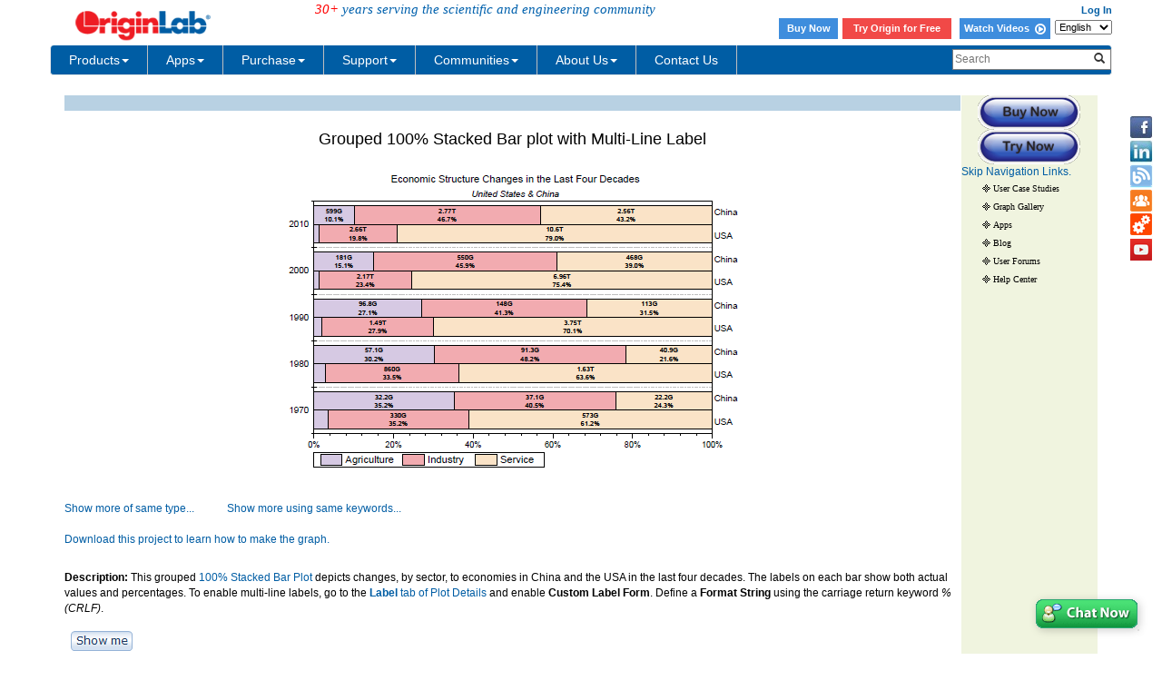

--- FILE ---
content_type: text/html; charset=utf-8
request_url: http://cloud.originlab.com/www/products/GraphGallery.aspx?GID=317
body_size: 15485
content:


<!DOCTYPE html>
<html>
<head id="Head1">

    <meta http-equiv="X-UA-Compatible" content="IE=edge" />
    <meta name="viewport" content="width=device-width, initial-scale=1" />
    <link rel="stylesheet" href="https://d2mvzyuse3lwjc.cloudfront.net/global/bootstrap/3.1.1/css/bootstrap.min.css?v=202407161109" />
    
    <link href="https://d2mvzyuse3lwjc.cloudfront.net/global/yamm/yamm.min.css?v=202407161109" rel="stylesheet" />
    <link href="https://d2mvzyuse3lwjc.cloudfront.net/global/originlab.min.css?v=202407161109" rel="stylesheet" />
    <link rel="stylesheet" href="https://cdnjs.cloudflare.com/ajax/libs/font-awesome/4.7.0/css/font-awesome.min.css?v=202407161109">

    <!-- IE8 support of HTML5 elements and media queries -->
    <!--[if lt IE 9]>
        <script src="https://oss.maxcdn.com/libs/html5shiv/3.7.0/html5shiv.js?v=202407161109"></script>
        <script src="https://oss.maxcdn.com/libs/respond.js/1.4.2/respond.min.js?v=202407161109"></script>
    <![endif]-->

    <script defer src="https://ajax.aspnetcdn.com/ajax/jquery/jquery-1.11.0.min.js?v=202407161109"></script>
    <script defer src="https://d2mvzyuse3lwjc.cloudfront.net/global/bootstrap/3.1.1/js/bootstrap.min.js?v=202407161109"></script>
    <script defer src="https://d2mvzyuse3lwjc.cloudfront.net/global/originlab.min.js?v=202407161109"></script>

    <script defer src='https://cdnjs.cloudflare.com/ajax/libs/mathjax/2.7.4/MathJax.js?config=TeX-MML-AM_CHTML' ></script>

<title>
	Originlab GraphGallery
</title>
    <script type="text/javascript" src="//d2mvzyuse3lwjc.cloudfront.net/global/highslide-with-gallery.js"></script>
    <script type="text/javascript" src="//d2mvzyuse3lwjc.cloudfront.net/global/gallery_config_new.js"></script>
    <link rel="stylesheet" type="text/css" href="//d2mvzyuse3lwjc.cloudfront.net/global/highslide.css" />
    <style type="text/css">
        body
        {
            font-family: Arial;
            font-size: 12px;
        }
        .filterControls
        {
            margin: 20px;
            width: 910px;
        }
        .imgListContainer
        {
            float: left;
            width: 100%;
            background-color: #FFF;
        }
        .GalleryPageSize {
            float:left;
            margin-right: 150px;
            margin-left: 20px;
        }
        .PageNextPrevious {
            text-decoration: none;
            margin-left: 10px;
            margin-right: 10px;
        }
        .PageNumeric {
            margin-left: 10px;
            margin-right: 10px;
        }
        .PageNumericCurrent {
            margin-left: 10px;
            margin-right: 10px;
            font-size:larger;
            font-weight:bolder;
        }

 
        .gallerylist {
            list-style: none;
            margin-left: 0;
            padding-left: 0;
        } 
        .gallerylist li
        {
            background-color: #FFF;
            
            float: left;
            margin-left: 1px;
            width: 186px;
            height: 210px;
            margin-bottom: 1px;
        }
        .imgContainer
        {
            display: inline;
            float: left;
            margin-left: 15px;
            margin-bottom: 15px;
        }
        .img
        {
            margin-top: 10px;
            width: 200px;
            height: 200px;
            border: none;
        }
        .imgCaption
        {
            margin: 5px;
            overflow: hidden;
        }
        .imgLink
        {
            text-decoration: none;
        }
        #form1
        {
            /*width: 935px;*/
        }
        .completionList
        {
            padding: 0;
            margin: 0;
            background-color: White;
            max-height: 250px;
            overflow: auto;
            border: 1px solid grey;
        }
        .completionItem
        {
            background-color: White;
            list-style: none;
            padding: 2px;
        }
        .completionItemHL
        {
            background-color: #4977eb;
            color: White;
            list-style: none;
            padding: 2px;
        }
        .predefindedKeywordsContainer
        {
            width: 247px;
            border: 1px solid grey;
            margin: 0;
            padding: 0;
        }
        #popupUpperHeader
        {
            padding: 5px;
            background-color: White;
            font-size: 12px;
            font-weight: bold;
            color: #323232;
        }
        #popupLowerContainer
        {
            padding: 5px 0;
            background-color: #f8f6f6;
        }
        #popupLowerHeader
        {
            padding-top: 5px;
            padding-left: 5px;
            font-size: 12px;
            font-weight: bold;
        }
        #popupLowerContainer ul
        {
            margin: 5px 0;
            padding: 0;
        }
        #popupLowerContainer li
        {
            padding: 2px 0 2px 15px;
        }
        #popupBottomContainer
        {
            padding: 5px 0 5px 5px;
            font-size: 12px;
            font-weight: bold;
            background-color:White;
        }
        .preHelp
        {
            height: 27px;
            width: 15px;
            padding-left: 2px;
            margin-left: -5px;
        }
        
    </style>
    <!--[if IE]>
        <style>
            .completionList
            {
                height: expression(this.scrollHeight>250?"250px":"auto");
            }
            .preHelp
            {
                padding-left: 0px;
            }
            </style>
    <![endif]-->
    <script type="text/javascript">
        function KeywordsCheck(){
            var c=document.getElementById('CbxKeyword');
            var d=document.getElementById('TextBox_SearchTerms');
            var e=document.getElementById('Button_SearchTerms');
            d.disabled 
            
            =!(c.checked );
        }
    </script>
</head>
<body>
    <form method="post" action="./GraphGallery.aspx?GID=317" id="form1">
<input type="hidden" name="__VIEWSTATE" id="__VIEWSTATE" value="mzhZSKQACiH5bpyJA6RIJv0kmG7FP9b4Wlr+yO8Ws7+OI+NU62uOzsTvBmnVsJDWeb2hubSGRtXmZgcoflKcDk90ezFPx1fwAaQVZI5Bdf8fKTygVYzeicGpiNxAtDKtP5kciks5uiP1Wi9SHaff/8q4iEbyJCQ6O+yQZ8WtaCKhB245Gi7tTJ/gg4QuPqQkultni3A23M7D+W0QWVpfzRgfRZcBXfuTkJOyHF4H1LQnlMKxsyJIbvR5M/pxuVXtQQPiCCjQq0lMzxNoLNAGOVIfUYct5GnEejX2voJsB15/66kRvl09GJIP+IZEFrBnI4hpK6IopQePVBR3DK5NquoB8un79zZ7DXAiELDTNDY1qdooNhlY8O3fy76mNxJOqyygPGkCrs7WF5gLPAkTKRu0AGWdREM1HcnUs1iLwtKOHvXIqWsObBdJt8iVp4b6jAO3qQKIyvwSeQ5lzc/BfgGtEBPwp/tZ6W/u6+ua2j33dVl5ix5yjptpgQKTEwnDjOXclR8+KiBXAZ6a7fP7io3rBEH83dF6GTqRnZy9apf8Df6BVcQkST8flXSORElfdBSupG4yG6QAXk4V2Se5eurykHUtOQf4A7/0IKTWnHeX3054OK8lYwdwb4CJ3HnG6wWV2SHA19JxRDDOga1zVtGybvuoe/dntJOKhX4vZ+q4OYY4Dqm9asXFA7CUGoeI+BAg8Hx31/JAHa9lIdyLXvVWdHKByDZCz+MIfQb1icMbDkEL86nUS4CeZiZ2rauMVZxq/LG+RgUIgAIre6USLMufBnx2aalKAR+FHGjRcd3XKqLrx2eyYQ4ipQ+dTRGQAMzkkY511sgCgkJiLDblWdIx//5NdNN0hcHoeRVuml0obcAsNQ0vqsLsGQc2jRLvBxYA6LdInD0Wiez/JU6qAD/[base64]/GZsMBWm5BRbZzujZwPR6etrxwt2Ql8zTrhnI8mM090CCp1lmYCUq9uof/[base64]/4J4TMQ/EnqTEASyNHChcVRSVANjngMMH4DrlypsqmRT6GsPuLsQrNpzHbBRYH51LAI7Bz87gsg1u3l9q0oq/N20Hl5bFZjpfmBVjGK0mNO+3K/iwTKz0vT6GzXOBqV6XQx2c0IrsSnJpSW9Nh1sTFoT/SXiskpEbJ2CGB6Pe3noCwEGI6dfSc2+S8ud6kbHWmQjd/fyP2dONFPOSyJGqh1/Qob/x3BeHEcE2VE96o/Uk5GbOsH/HTZ2W8KNlQ5/[base64]/mWbMMzHrSr+8QWNqpj8M6/sMGEsgJLL8qmGvOHLrdmOwMzeU/NnetfvfdZhtbS9dSdEyrP9M1+YcNtoPOPcFZw2oRZIKuH2qRdmt3n9UYpSxdlsUP685ktEd8WNCUkw1HvfVHCEyEPCUrGZ+4vWadbg9VvtFhkmlIiBVfRO9oWxShnmwY4mC4xVooCpGqLGMrgER5XmWx+TwB3RPI5CQ7A/lXwWERjzoLRraCR3qaEHTa/2vNVPIbW9bpUEuIYYx8jZJCUEoeryWLK7LHtQzm99Oz9DTMfEHuGKqZ6sW/1ESuUBp3FeWnfgKbcEMdoH8kh7QnbEUYErIo2hYzXqYppCRYpkCOHZZNbD4IU6D5WsyOcIVxTh6mXPPdHI1/iKsYy0M+QhtL/pZx3mB7b1L/4tIrpoL6xG5g6k2Ns4vTLKze8lrx+kHqNbLoe0xKCWUFg2Kfi4vWu26jQDTFipf98deeO/la+zU0KDbVAbcykmP+tBtjK/[base64]/cfF4/OVvALRH8T8w3IEk5GjvyDCZ4bkb1437lloC9AR+kLIC6KH2FxyqiPZGQPipHwvbPpuC0+N2g4a8Y8o3XnUQ+1N/[base64]/V+eyp4TejbQY3/q9Zjl/xvQBdQIS/dw56JcuLO0Wjo1BD+JJmUEbL36noQbVCwLlJHsS2tNoTE4SCqlPcfRlky3A0OZCJYjQnEez60P/uSw0GtgxdgKvIE/lF5Ef8YSCaM+2/qOMPCV1dZHrUbNyxHe8EMrn9PalyJeLy0ES9/gZ69Hv1TjLBNZ/TlgVaf2XjEzpeev3eaEJhljvsQYHX2xLyeqoTgtKTLzYCqVEU/[base64]/lS0IbUP7aD3FfbsMqHgJCYTGgfFblCSKVtaGkRn/22GZFAbvm8f8JezCMrKfEcwFn7YH97O7RbamfxzJ0zuirl1mJyHXP4kALiaHFo4rQIJn/ANPDNfjYNO97R8m+tTKoVsVUlhj8jEZpX1n20kF1J2THY/2ORZ5uJUWgmF4azTnkHcCEWXQD+MxVEeF/D/dEZrVlz1pJP3bBtnW/QglVgJyvY19ptP32e901hx2UYklCHMAVbbp5iyJgi4LEkN7i9Swh1opLFq4DXccJ1F69cDWpQYK6W8yl4ghGWCzZ075CN6rOPeCqwowOs3W722UAk6h42kDN6S85YgQx8ARoXCd9gt6vL+5GZ2lULmGG2rWk841dH5ArGVJW1EtmozDpcvgqnCjQzWl/qMdiko4xsFjbyg8xmAnA7QORTQ+UbPlXAgd4eC/hKw8VmBOn/h6x6AcDgn7EdqvwfplHZM9NW+aIzj/eAcJ+RS4ZbxvaCiw2tPFQCHygTvHSEA31lMmpxXRascbYIzTEvdpbq3TUp657/j4dZUTgixIS35CFRhDMNrM7dan0Gc32OMfC5vj8VMeHDhW/flCMGqSy/9M4RRoDK5NeeVNvnlwdeULKaYNk+aBKmTKkskZb1CrZo5dP/qMhvrKA9+NFL3i35p2mS8wZYor5J5FNg552tbBqf8tQZYlYjvYviuUNKYr+YePViuO9hWBnfxNy21/ifLVSlxdGIaamyI3NSgXA1Y6ZL7ho5qRvMaedrT5nvqlOQwZXeH1VPNo5kG0XPljYQMpHJMv/OjEYLlS1jUs/TPQ5IFfR4VpREWYGw/pOA8u0cYyvMYLjtiLjGathXWN2Go+wbA/k0SPvsR81+a4h7n8CK9eYss97wFzevR6Bu/ckigy77RSsAXDpfv2Hus+3pRGGruInD8NWRBfCYx2SajB1DAL4yKs2NK9ZBl7iCk5/cGI1C/P5DIgIz90r90DqWvRYme1awlD9xMFvVRgzUaOu9lOBhl9YNXfE0U2/pO6UCKCgE27zjl0dZ3oloeLp98b283jZHR3tcS/MZftR9HkbyoWA1SiHeLSwNzi02orzzlNuf9KX9IkR9SQBI9SXfIcuaGxFsX0J3YBTPGS8NT8cWzg5cZ0czIsH+P3Bp1U0i6wk0LKEN1ULpTE7cR9pOrPbaU5KEQw98fjV0atlpRQOTdAHTlyfw5X88QA2RntK2+3C0tm/iOSSa6R3haWMY3Pb+IU7t1xDTm8Wvsm9mhpqpXta6nzbH+N4iRDXq7uy+JV7kA8+bNUQOirtT7P/TJKgEI2XxZGez1G/OtcgPiZO6PIc5A83zqOkBgzYVeSDJ6SKeLlLbZqow/PptAm9u34GdqXQRnRTm3QDee4qiY5om/vTHRmlkdOdpdMSCXHUnQJNNaTgdXyazmBXmXKqzoEZCF5ODNujcwUuUqMFhomC6lmne5YBkw3PyPYAkRXtEgN5II3xH49a1GxZ+zViCZWBHHailjJgEmuTM8mz4yuQcqG3idvAHhO9C9RJHYPjEiXddk5jZvD04U/z6kM1JQ8ma+0QnyKCWjgMDnJ7OqA5hoYmib53dgC2nqVt3X4b85V+xWERnCtxZaR/Nk8ixMp2Jltio6LkBJQKPdMdr42OZFDdVPRtlnCY8vvlecG7mEJQFiJil0pHBrUdYBOSjUX2JeBnPT5NBtYkVaSZf3On+XA8fkdN1LV9pomO6TJmULRlKGTiqK6prajS3lPA3bBtFE4U4giY2JWrdyTjhTZNbr9RWplilqst4eOOrdUN0bO4nbr0A9/6JOqnLs5goQy9FXPZfQEj1QXs2iVda0JvrINnfump7l2i3r6k6HGeVE6CWyvIQcCAK2QseVO1sPUfkFJAxWbBIVJWVGHREaVUD0VTTt4rzvT3RtbJ31TNFp4XdsO+TRKOT6727cxyrZ3XHorm4t/OM6aeXlsVP+cLK1QK7YBABEpqJiJsam27mwdTqQWuVvM7bKbUVa2Uckbfy9NP3oMVfOM=" />

<input type="hidden" name="__VIEWSTATEGENERATOR" id="__VIEWSTATEGENERATOR" value="95E54166" />
<input type="hidden" name="__EVENTVALIDATION" id="__EVENTVALIDATION" value="y2mfI5Evi3dC3lPZb1k5l9h334BalNUEjKV+fGERs1Ssb1i6rnwiH4l0SjKWrrM4riN37Ni07yFwLjnkovh0kTavmFRcXCtI3ixQSXLPvkXOeuaX9q8NvSYunV/XDEN8KcG8RMrBwYHWJHz3HLQjwFEVX3ElARdop/gBHw9Xhlda7nuNfLMxZyH9nLA9qfVEunfJV23h6P1flDckVOW7HFDZaVrY5vQP8vN2EMFXJu2KiegqKxtnNXzzs9/nEtyh2SOts2GPi+Gv+ojlFWCkJwgwM6mr+pdY7bS/NKstO9nDr1k2gyt8u+T7wOW1boKPezGsMOJ5zC0ZVdzzMfb+cYcMRfIFR7m5A1rclHGnjmQ=" />
    
    
<!--googleoff: snippet-->
<div class="back-to-top">
	<a href="#top">
        <!--googleoff: snippet-->
        <img src="https://d2mvzyuse3lwjc.cloudfront.net/www/products/images/back-to-the-top-iconv3.png" alt="Back to Top" title="Back to Top" height="40px">
        <!--googleon: snippet-->
	</a>
</div>

<div id="contactIcons-side" class="contactIcons hidden-sm hidden-xs">
    <ul>
        <li><a title="Facebook" href="/www/out.aspx?i=Facebook" class="facebook" target="_blank"></a></li>
        <li><a title="LinkedIn" href="/www/out.aspx?i=LinkedIn" class="linkedIn" target="_blank"></a></li>
        <li><a title="Blog" href="https://blog.originlab.com" class="blog" target="_blank"></a></li>
        <li><a title="Forum" href="/forum" class="forum" target="_blank"></a></li>
        <li><a title="File Exchange" href="/fileExchange" class="fileExchange" target="_blank"></a></li>
        <li><a id="Header1_HyperLinkVideo" class="videoTutorial" title="Youtube" href="https://www.youtube.com/user/TheOriginlab" target="_blank"></a></li>
    </ul>
</div>
<div class="container">
<div id="Header1_PanelHeaderControls" class="row fixedTop">
	
    <div id="headerUpper" class="row">
        <div class="col-xs-4 col-sm-7">
            <div class="row">
            <div class="col-sm-5">
                <a href="/" style="border: none;">
                <!--googleoff: snippet-->
                <img src="https://d2mvzyuse3lwjc.cloudfront.net/images/header_logo.png" width="180px" border="0" alt="OriginLab Corporation - Data Analysis and Graphing Software - 2D graphs, 3D graphs, Contour Plots, Statistical Charts, Data Exploration, Statistics, Curve Fitting, Signal Processing, and Peak Analysis">
                <!--googleon: snippet-->
                </a>
            &nbsp;&nbsp;&nbsp;&nbsp;&nbsp;</div>
            <div class="col-sm-7">
                <span id="originlabServe" class="hidden-xs" style="margin-top:20%;"><em style="color: red">30+</em> years serving the scientific and engineering community</span>
            </div>
            </div>
        
        
        </div>
        <div id="headerUpperRight" class="col-xs-5 hidden-xs">
            <span class="login">
                
                
                
                
                
                
                
                &nbsp;
                <a id="Header1_HyperLinkProfilePage" class="login"></a>
                &nbsp;
                <a id="Header1_HyperLinkLogin" class="login" href="/restricted/login.aspx?ReturnUrl=/restricted/">Log In</a></span>
            <br />
            <span class="login" style="padding: 2px 0;">
                <style>
        .login .headerButton {
            color: #fff !important;
            background-color: #3e8ddd;
            display: inline-block;
            vertical-align: middle;
            width: 65px;
            height: 23px;
            text-align: center;
            margin-right: 2px;
            line-height: 22px;
        }

            .login .headerButton:hover {
                color: #fff;
                background-color: #1c60a4;
            }
    </style>
        <a class="headerButton" href="https://store.originlab.com/store/Default.aspx?CategoryID=0">Buy Now</a>
        <a class="headerButton1" href="/index.aspx?go=Downloads/OriginEvaluation">Try Origin for Free</a>
        <a class="headerButton" style="width: 100px;"  href="/videos">Watch Videos&nbsp; <i class="fa fa-play-circle-o fa-lg" aria-hidden="true"></i></a>
                

            </span>
            <select name="Header1$LanguageDropdown$LanguageSwitch" id="Header1_LanguageDropdown_LanguageSwitch" class="HeaderIcons">
		<option selected="selected" value="en">English</option>
		<option value="ja">日本語</option>
		<option value="de">Deutsch</option>

	</select>
      </div>
        <button type="button" class="navbar-toggle visible-xs" data-toggle="collapse" data-target="#headerNavbar"
                 style="border: 1px solid #9dc3e6; float: right;">
            <span class="sr-only">Toggle navigation</span>
            <span class="icon-bar"></span>
            <span class="icon-bar"></span>
            <span class="icon-bar"></span>
        </button>
        <div class="form-group search-controls visible-xs">
            <div class="input-group">
                <input name="Header1$TxbSearch_xs" type="text" id="Header1_TxbSearch_xs" class="form-control" placeholder="Search" onfocus="clearText(this)" />
                <span class="input-group-btn">
                    <button onclick="__doPostBack('Header1$BtnSearch_xs','')" id="Header1_BtnSearch_xs" class="btn btn-default">
                        <span class="glyphicon glyphicon-search"></span>
                    </button>
                    
                </span>
            </div>
        </div>
    </div>
    <div id="headerNavbar" class="navbar navbar-default yamm collapse navbar-collapse row" role="navigation">
        <ul class="nav navbar-nav">
  <!-- Classic list -->
  <li class="dropdown">
    <a href="/index.aspx?go=PURCHASE/LicensingOptions" data-toggle="dropdown" class="dropdown-toggle yamm-mainMenu">
      Products<b class="caret"></b>
    </a>
    <ul class="dropdown-menu">
      <li>
        <!-- Content container to add padding -->
        <div class="yamm-content" style="width:850px">
          <div class="row">
            <ul class="col-sm-3 list-unstyled">
              <li class="yamm-firstHead">PRODUCTS</li>
              <li>
                <a href="/index.aspx?go=PRODUCTS/Origin">Origin</a>
              </li>
              <li>
                <a href="/index.aspx?go=PRODUCTS/OriginPro">OriginPro</a>
              </li>
              <li>
                <a href="/viewer/">Origin Viewer</a>
              </li>
              <li>
                <hr class="yamm-dashhr" />
              </li>
              <li class="yamm-additionalLink">
                <a href="/index.aspx?go=PRODUCTS">All products</a>
              </li>
              <li class="yamm-additionalLink">
                <a href="/index.aspx?go=PRODUCTS&PID=1834">Origin vs. OriginPro</a>
              </li>
              <li class="yamm-additionalLink">
                <a href="/Newst">What's new in latest version</a>
              </li>
              <li class="yamm-additionalLink">
                <a href="/index.aspx?go=Downloads/BrochuresAndInfoSheets">Product literature</a>
              </li>
            </ul>
            <ul class="col-sm-3 list-unstyled">
              <li class="yamm-firstHead">SHOWCASE</li>
              <li>
                <a href="/index.aspx?go=SOLUTIONS/Applications">Applications</a>
              </li>
              <li>
                <a href="/index.aspx?go=Solutions/CaseStudies">User Case Studies</a>
              </li>
              <li>
                <hr class="yamm-dashhr" />
              </li>
              <li>
                <a href="/videos/index.aspx">Video Tutorials</a>
              </li>
              <li>
                <hr class="yamm-dashhr" />
              </li>
              <li>
                <a href="/www/products/graphgallery.aspx">Graph Gallery</a>
              </li>
              <li>
                <a href="/animation">Animation Gallery</a>
              </li>
              <li>
                <a href="/3dfunctions">3D Function Gallery</a>
              </li>
            </ul>
            <ul class="col-sm-3 list-unstyled">
              <li class="yamm-firstHead">FEATURES</li>
              <li>
                <a href="/index.aspx?go=Products/Origin/Graphing">2D&3D Graphing</a>
              </li>
              <li>
                <a href="/index.aspx?go=Products/Origin/DataAnalysis/PeakAnalysis">Peak Analysis</a>
              </li>
              <li>
                <a href="/index.aspx?go=Products/Origin/DataAnalysis/CurveFitting">Curve Fitting</a>
              </li>
              <li>
                <a href="/index.aspx?go=Products/Origin/Statistics">Statistics</a>
              </li>
              <li>
                <a href="/index.aspx?go=Products/Origin/DataAnalysis/SignalProcessing">Signal Processing</a>
              </li>
              <li>
                <hr class="yamm-dashhr" />
              </li>
              <li class="yamm-additionalLink">
                <a href="/index.aspx?go=Products/Origin&PID=1029">Key features by version</a>
              </li>
            </ul>
            <ul class="col-sm-3 list-unstyled">
              <li class="yamm-firstHead">LICENSING OPTIONS</li>
              <li>
                <a href="/index.aspx?go=PURCHASE/LicensingOptions">Node-locked(fixed seat)</a>
              </li>
              <li>
                <a href="/index.aspx?go=PURCHASE/LicensingOptions#concurrent">Concurrent Network (Floating)</a>
              </li>
              <li>
                <a href="/index.aspx?go=PURCHASE/LicensingOptions">Dongle</a>
              </li>
              <li>
                <hr class="yamm-dashhr" />
              </li>
              <li class="yamm-additionalLink">
                <a href="/index.aspx?go=Purchase%2fPricingAndOrdering&pid=943">Academic users</a>
              </li>
              <li class="yamm-thirdHead">
                <a href="/index.aspx?go=PRODUCTS/OriginStudentVersion">
                  <i>Student version</i>
                </a>
              </li>
              <li class="yamm-additionalLink">
                <a href="/index.aspx?go=PURCHASE/PRICINGANDORDERING&pid=941">Commercial users</a>
              </li>
              <li class="yamm-additionalLink">
                <a href="/index.aspx?go=PURCHASE/PRICINGANDORDERING&pid=1005">Government users</a>
              </li>
              <li class="yamm-additionalLink">
                <a href="/index.aspx?go=PURCHASE/PRICINGANDORDERING&pid=1005">Non-Profit users</a>
              </li>
            </ul>
          </div>
          <div>
            <hr class="yamm-solidhr" />
          </div>
          <div class="row pro-botm">
            <ul class="col-sm-3 list-unstyled yamm-additionalLink">
              <li>
                <a href="/index.aspx?go=Company&pid=2050">Why choose OriginLab</a>
              </li>
              <li>
                <a href="/index.aspx?go=Company/WhoIsUsingOrigin">Who's using Origin</a>
              </li>
              <li>
                <a href="/index.aspx?go=Products&pid=1202">What users are saying</a>
              </li>
              <li>
                <a href="/index.aspx?go=Company/NewsAndEvents/Reviews">Published product reviews</a>
              </li>
            </ul>
            <ul class="col-sm-2 list-unstyled yamm-additionalLink">
              <li>
                <a href="https://store.originlab.com/store/Default.aspx?CategoryID=0">Online Store</a>
              </li>
              <li>
                <a href="/index.aspx?go=PURCHASE/PricingAndOrdering">Get a quote/Ordering</a>
              </li>
              <li>
                <a href="/index.aspx?go=Company/Distributors">Find a distributor</a>
              </li>
            </ul>
            <ul class="col-sm-3 list-unstyled" style="padding-left:0px;">
              <li>
                <a href="/index.aspx?go=DOWNLOADS/OriginEvaluation">
                  <img src="//d2mvzyuse3lwjc.cloudfront.net/images/download trial icon 3.png" alt="Download Origin Trial" />
                </a>
              </li>
            </ul>
            <ul class="col-sm-2 list-unstyled">
              <li>
                <a href="/brochure/">
                  <img src="//d2mvzyuse3lwjc.cloudfront.net/img/brochure icon.png" alt="Brochure" />
                </a>
              </li>
            </ul>
            <ul class="col-sm-2 list-unstyled">
              <li>
                <a href="/index.aspx?go=Support/DocumentationAndHelpCenter/Installation/RunOriginonaMac">
                  <img alt="Brochure" src="//d2mvzyuse3lwjc.cloudfront.net/img/Running_Origin_on_Mac_icon.png">
                                    </a>
              </li>
            </ul>
          </div>
        </div>
      </li>
    </ul>
  </li>
  <li class="dropdown">
    <a href="/fileExchange/" data-toggle="dropdown" class="dropdown-toggle yamm-mainMenu">
      Apps<b class="caret"></b>
    </a>
    <ul class="dropdown-menu">
      <li>
        <!-- Content container to add padding -->
        <div class="yamm-content" style="width: 850px">
          <div class="row">
            <ul class="col-sm-2 list-unstyled" style="padding-right:0px">
              <li class="yamm-firstHead">Data Import</li>
              <li>
                <a href="/fileExchange/details.aspx?fid=508">CSV Connector</a>
              </li>
              <li>
                <a href="/fileExchange/details.aspx?fid=530">Excel Connector</a>
              </li>
              <li>
                <a href="/fileExchange/details.aspx?fid=504">HTML Connector</a>
              </li>
              <li>
                <a href="/fileExchange/details.aspx?fid=535">HDF Connector</a>
              </li>
              <li>
                <a href="/fileExchange/details.aspx?fid=552">NetCDF Connector</a>
              </li>
              <li>
                <a href="/fileExchange/details.aspx?fid=550">Import NMR Data</a>
              </li>
              <li>
                <a href="/fileExchange/details.aspx?fid=587">Import PDF Tables</a>
              </li>
              <li>
                <a href="/fileExchange/details.aspx?fid=344">Google Map Import</a>
              </li>
              <li>
                <a href="/fileExchange/details.aspx?fid=285">Import Shapefile</a>
              </li>
              <li>
                <a href="/Fileexchange/index.aspx?t=App&v2=NULL&o=UpdateOnDESC&s=importing">More...</a>
              </li>
            </ul>
            <ul class="col-sm-2 list-unstyled" style="padding-right:0px">
              <li class="yamm-firstHead">Graphing</li>
              <li>
                <a href="/fileExchange/details.aspx?fid=445">Graph Maker</a>
              </li>
              <li>
                <a href="/fileExchange/details.aspx?fid=574">Correlation Plot</a>
              </li>
              <li>
                <a href="/fileExchange/details.aspx?fid=390">Paired Comparison Plot</a>
              </li>
              <li>
                <a href="/fileExchange/details.aspx?fid=425">Venn Diagram</a>
              </li>
              <li>
                <a href="/fileExchange/details.aspx?fid=588">Taylor Diagram</a>
              </li>
              <li>
                <a href="/fileExchange/details.aspx?fid=296">Volcano Plot</a>
              </li>
              <li>
                <a href="/fileExchange/details.aspx?fid=408">Kernel Density Plot</a>
              </li>
              <li>
                <a href="/fileExchange/details.aspx?fid=446">Chromaticity Diagram</a>
              </li>
              <li>
                <a href="/fileExchange/details.aspx?fid=223">Heatmap with Dendrogram</a>
              </li>
              <li>
                <a href="/Fileexchange/index.aspx?t=App&v2=NULL&o=UpdateOnDESC&s=specializedgraph">More...</a>
              </li>
            </ul>
            <ul class="col-sm-2 list-unstyled" style="padding-right:0px">
              <li class="yamm-firstHead">Publishing</li>
              <li>
                <a href="/fileExchange/details.aspx?fid=469">Graph Publisher</a>
              </li>
              <li>
                <a href="/fileExchange/details.aspx?fid=374">Send Graphs to PowerPoint</a>
              </li>
              <li>
                <a href="/fileExchange/details.aspx?fid=238">Send Graphs to Word</a>
              </li>
              <li>
                <a href="/fileExchange/details.aspx?fid=492">Send Graphs to PDF</a>
              </li>
              <li>
                <a href="/fileExchange/details.aspx?fid=488">Send Graphs to OneNote</a>
              </li>
              <li>
                <a href="/fileExchange/details.aspx?fid=370">Movie Creator</a>
              </li>
              <li>
                <a href="/fileExchange/details.aspx?fid=482">Graph Anim</a>
              </li>
              <li>
                <a href="/Fileexchange/index.aspx?t=App&v2=NULL&o=UpdateOnDESC&s=publishing">More...</a>
              </li>
            </ul>
            <ul class="col-sm-2 list-unstyled" style="padding-right:0px">
              <li class="yamm-firstHead">Curve Fitting</li>
              <li>
                <a href="/fileExchange/details.aspx?fid=239">Simple Fit</a>
              </li>
              <li>
                <a href="/fileExchange/details.aspx?fid=510">Speedy Fit</a>
              </li>
              <li>
                <a href="/fileExchange/details.aspx?fid=325">Piecewise Fit</a>
              </li>
              <li>
                <a href="/fileExchange/details.aspx?fid=500">Fit ODE</a>
              </li>
              <li>
                <a href="/fileExchange/details.aspx?fid=423">Fit Convolution</a>
              </li>
              <li>
                <a href="/fileExchange/details.aspx?fid=440">Rank Models</a>
              </li>
              <li>
                <a href="/fileExchange/details.aspx?fid=490">Fitting Function Library</a>
              </li>
              <li>
                <a href="/fileExchange/details.aspx?fid=581">Neural Network Regression</a>
              </li>
              <li>
                <a href="/fileExchange/details.aspx?fid=282">Polynomial Surface fit</a>
              </li>
              <li>
                <a href="/fileExchange/details.aspx?fid=475">Global Fit with Multiple Functions</a>
              </li>
              <li>
                <a href="/Fileexchange/index.aspx?t=App&v2=NULL&o=UpdateOnDESC&s=fitting">More...</a>
              </li>
            </ul>
            <ul class="col-sm-2 list-unstyled" style="padding-right:0px">
              <li class="yamm-firstHead">Peak Analysis</li>
              <li>
                <a href="/fileExchange/details.aspx?fid=524">Simple Spectroscopy</a>
              </li>
              <li>
                <a href="/fileExchange/details.aspx?fid=453">Peak Deconvolution</a>
              </li>
              <li>
                <a href="/fileExchange/details.aspx?fid=451">Pulse Integration</a>
              </li>
              <li>
                <a href="/fileExchange/details.aspx?fid=474">Align Peaks</a>
              </li>
              <li>
                <a href="/fileExchange/details.aspx?fid=395">Global Peak Fit</a>
              </li>
              <li>
                <a href="/fileExchange/details.aspx?fid=326">PCA for Spectroscopy</a>
              </li>
              <li>
                <a href="/fileExchange/details.aspx?fid=551">2D Peak Analysis</a>
              </li>
              <li>
                <a href="/fileExchange/details.aspx?fid=522">Gel Molecular Weight Analyzer</a>
              </li>
              <li>
                <a href="/Fileexchange/index.aspx?t=App&v2=NULL&o=UpdateOnDESC&s=peak">More...</a>
              </li>
            </ul>
            <ul class="col-sm-2 list-unstyled" style="padding-right:0px">
              <li class="yamm-firstHead">Statistics</li>
              <li>
                <a href="/fileExchange/details.aspx?fid=934">SPC</a>
              </li>
              <li>
                <a href="/fileExchange/details.aspx?fid=462">DOE</a>
              </li>
              <li>
                <a href="/fileExchange/details.aspx?fid=455">Stats Advisor</a>
              </li>
              <li>
                <a href="/fileExchange/details.aspx?fid=328">PCA</a>
              </li>
              <li>
                <a href="/fileExchange/details.aspx?fid=372">RDA</a>
              </li>
              <li>
                <a href="/fileExchange/details.aspx?fid=907">Bootstrap Sampling</a>
              </li>
              <li>
                <a href="/fileExchange/details.aspx?fid=332">Time Series Analysis</a>
              </li>
              <li>
                <a href="/fileExchange/details.aspx?fid=422">Factor Analysis</a>
              </li>
              <li>
                <a href="/fileExchange/details.aspx?fid=336">General Linear Regression</a>
              </li>
              <li>
                <a href="/fileExchange/details.aspx?fid=329">Logistic Regression</a>
              </li>
              <li>
                <a href="/fileExchange/details.aspx?fid=570">SVM Classification</a>
              </li>
              <li>
                <a href="/Fileexchange/index.aspx?t=App&v2=NULL&o=UpdateOnDESC&s=stats">More...</a>
              </li>
            </ul>
          </div>
          <ul class="col-sm-9 list-unstyled" style="left:-20px; width:77%;">
            <li>
              <hr class="yamm-solidhr" />
            </li>
          </ul>
          <ul class="col-sm-4 list-unstyled" style="padding-right:0px">
            <li class="yamm-secondHead">
              <a href="/doc/User-Guide/Apps">How do Apps work in Origin?</a>
            </li>
          </ul>
          <ul class="col-sm-4 list-unstyled" style="padding-right:0px">
            <li class="yamm-secondHead">
              <a href="/www/company/qform.aspx?s=1&sbj=applications@">Suggest a New App</a>
            </li>
          </ul>
        </div>
      </li>
    </ul>
  </li>
  <!-- Classic list -->
  <li class="dropdown">
    <a href="#" data-toggle="dropdown" class="dropdown-toggle yamm-mainMenu">
      Purchase<b class="caret"></b>
    </a>
    <ul class="dropdown-menu">
      <li>
        <!-- Content container to add padding -->
        <div class="yamm-content" style="width:550px">
          <div class="row">
            <ul class="col-sm-6 list-unstyled">
              <li>
                <a href="/index.aspx?go=Purchase/PricingAndOrdering&pid=1780">New Orders</a>
              </li>
              <li>
                <a href="/index.aspx?go=PURCHASE/Maintenance">Renew Maintenance</a>
              </li>
              <li>
                <a href="/www/Company/qform.aspx?s=1&sbj=purchase@1">Upgrade Origin</a>
              </li>
              <li>
                <hr class="yamm-solidhr" />
              </li>
              <li>
                <a href="/www/company/qform.aspx?s=1&sbj=sales@1">Contact Sales(US & Canada only)</a>
              </li>
              <li>
                <a href="/index.aspx?go=Company/Distributors">Find a Distributor</a>
              </li>
              <li>
                <hr class="yamm-solidhr" />
              </li>
              <li>
                <a href="https://store.originlab.com/store/Default.aspx?CategoryID=0">
                  <img src="/img/onlineStore.png" alt="Online Store US & Canada only" />
                </a>
              </li>
            </ul>

            <ul class="col-sm-6 list-unstyled">
              <li class="yamm-secondHead">
                <a href="/index.aspx?go=PURCHASE/LicensingOptions">Licensing Options</a>
              </li>
              <li>
                <a href="/index.aspx?go=PURCHASE/LicensingOptions">Node-locked(fixed seat)</a>
              </li>
              <li>
                <a href="/index.aspx?go=PURCHASE/LicensingOptions#concurrent">Concurrent Network (Floating)</a>
              </li>
              <li>
                <a href="/index.aspx?go=PURCHASE/LicensingOptions">Dongle</a>
              </li>
              <li>
                <hr class="yamm-dashhr" />
              </li>
              <li class="yamm-additionalLink">
                <a href="/index.aspx?go=Purchase%2fPricingAndOrdering&pid=943">Academic users</a>
              </li>
              <li class="yamm-thirdHead">
                <a href="/index.aspx?go=PRODUCTS/OriginStudentVersion">
                  <i>Student version</i>
                </a>
              </li>
              <li class="yamm-additionalLink">
                <a href="/index.aspx?go=PURCHASE/PRICINGANDORDERING&pid=941">Commercial users</a>
              </li>
              <li class="yamm-additionalLink">
                <a href="/index.aspx?go=PURCHASE/PRICINGANDORDERING&pid=1005">Government users</a>
              </li>
              <li class="yamm-additionalLink">
                <a href="/index.aspx?go=PURCHASE/PRICINGANDORDERING&pid=1005">Non-Profit users</a>
              </li>
              <li class="yamm-secondHead">
                <a href="/index.aspx?go=Company&pid=2050">Why choose OriginLab</a>
              </li>
              <li class="yamm-secondHead">
                <a href="/index.aspx?go=PURCHASE&pid=1734">Purchasing FAQ</a>
              </li>
            </ul>

          </div>
        </div>
      </li>
    </ul>
  </li>
  <!-- Classic list -->
  <li class="dropdown">
    <a href="#" data-toggle="dropdown" class="dropdown-toggle yamm-mainMenu">
      Support<b class="caret"></b>
    </a>
    <ul class="dropdown-menu" style="height: 300px;">
      <li>
        <!-- Content container to add padding -->
        <div class="yamm-content  megamenu-support" style="width:750px;">
          <div class="row">
            <ul class="col-sm-3 list-unstyled" style="padding-right:0px">
              <li class="yamm-firstHead">SERVICES</li>
              <li>
                <a href="/restricted/reg_sn.aspx">Transfer Origin to new PC</a>
              </li>
              <li>
                <a href="/www/product_registration/index.aspx">License/Register Origin</a>
              </li>
              <li>
                <a href="/index.aspx?go=SUPPORT/Consulting">Consulting</a>
              </li>
              <li>
                <a href="/index.aspx?go=SUPPORT/Training">Training</a>
              </li>
              <li>&nbsp;</li>
              <li>
                <a href="/index.aspx?go=PURCHASE/Maintenance">Renew Maintenance</a>
              </li>
            </ul>
            <ul class="col-sm-3 list-unstyled" style="padding-left:30px;">
              <li class="yamm-firstHead">SUPPORT</li>
              <li>
                <a href="/index.aspx?go=Support/FAQs">Support FAQ</a>
              </li>
              <li>
                <a href="/index.aspx?go=Support/DocumentationAndHelpCenter">Help Center</a>
              </li>
              <li>
                <a href="/index.aspx?go=SUPPORT">Contact Support</a>
              </li>
              <li>
                <a href="/index.aspx?s=9&pid=751">Support Policy</a>
              </li>
            </ul>
            <ul class="col-sm-3 list-unstyled" style="padding-left:0px;">
              <li class="yamm-firstHead">DOWNLOADS</li>
              <li>
                <a href="/index.aspx?go=SUPPORT/ServiceReleases">Service Releases</a>
              </li>
              <li>
                <a href="/viewer">Origin Viewer</a>
              </li>
              <li>
                <a href="/index.aspx?go=Products/Orglab">Orglab Module</a>
              </li>
              <li>
                <a href="/index.aspx?go=Downloads/BrochuresAndInfoSheets">Product Literature</a>
              </li>
              <li>
                <a href="/index.aspx?go=DOWNLOADS/OriginEvaluation">Origin Trial</a>
              </li>
              <li>
                <hr class="yamm-dashhr" style="width:87%;" />
              </li>
              <li class="yamm-additionalLink">
                <a href="/index.aspx?go=DOWNLOADS">All downloads</a>
              </li>
            </ul>
            <ul class="col-sm-3 list-unstyled" style="padding-left:0px;">
              <li class="yamm-firstHead">VIDEOS</li>
              <li>
                <a href="/videos/details.aspx?id=62">Installation and Licensing</a>
              </li>
              <li>
                <a href="/videos/details.aspx?id=352">Introduction to Origin</a>
              </li>
              <li>
                <hr class="yamm-dashhr" />
              </li>
              <li class="yamm-additionalLink">
                <a href="/videos/index.aspx">All video tutorials</a>
              </li>

              <li class="yamm-firstHead">DOCUMENTATION</li>
              <li>
                <a href="/doc/User-Guide">User Guide</a>
              </li>
              <li>
                <a href="/doc/Tutorials">Tutorials</a>
              </li>
              <li>
                <a href="/doc/python">Python Programming</a>
              </li>
              <li>
                <a href="/doc/OriginC">OriginC Programming</a>
              </li>
              <li>
                <a href="/doc/LabTalk">LabTalk Programming</a>
              </li>
              <li>
                <hr class="yamm-dashhr" />
              </li>
              <li class="yamm-additionalLink">
                <a href="/doc">All documentation</a>
              </li>
            </ul>
          </div>
          <ul class="col-sm-9 list-unstyled" style="top:-90px; left:-20px; width:77%;">
            <li>
              <hr class="yamm-solidhr" />
            </li>
          </ul>
          <ul class="col-sm-3 list-unstyled" style="top: -90px; left: -20px; padding-left: 0px;">
            <li>
              <a href="https://blog.originlab.com">
                <img src="//d2mvzyuse3lwjc.cloudfront.net/img/blog icon.png" alt="Originlab Blog" />
              </a>
            </li>
          </ul>
          <ul class="col-sm-3 list-unstyled" style="top: -90px; padding-left: 0px;">
            <li>
              <a href="/index.aspx?go=SUPPORT/OnlineTraining">
                <img src="//d2mvzyuse3lwjc.cloudfront.net/img/webinar icon.png" alt="Webinar" />
              </a>
            </li>
          </ul>
          <ul class="col-sm-3 list-unstyled" style="top: -90px; padding-left: 0px;">
            <li>
              <a href="/index.aspx?go=Support/DocumentationAndHelpCenter/Installation/RunOriginonaMac">
                <img alt="Brochure" src="//d2mvzyuse3lwjc.cloudfront.net/img/Running_Origin_on_Mac_icon.png">
                                </a>
            </li>
          </ul>
        </div>
      </li>
    </ul>
  </li>

  <!-- Classic list -->
  <li class="dropdown">
    <a href="#" data-toggle="dropdown" class="dropdown-toggle yamm-mainMenu">
      Communities<b class="caret"></b>
    </a>
    <ul class="dropdown-menu">
      <li>
        <!-- Content container to add padding -->
        <div class="yamm-content">
          <div class="row">
            <ul class="col-sm-12 list-unstyled">
              <li>
                <a href="/forum/default.asp">User Forum</a>
              </li>
              <li>
                <a href="/fileexchange/index.aspx">User File Exchange</a>
              </li>
              <li>
                <hr class="yamm-dashhr" />
              </li>
              <div id="footerSocialIcons">
                <li>
                  <a href="/www/out.aspx?i=Facebook" class="facebook">&nbsp;&nbsp;&nbsp;&nbsp;&nbsp;&nbsp;&nbsp;&nbsp;&nbsp;&nbsp;Facebook</a>
                </li>
                <li>
                  <a href="/www/out.aspx?i=LinkedIn" class="LinkedIn">&nbsp;&nbsp;&nbsp;&nbsp;&nbsp;&nbsp;&nbsp;&nbsp;&nbsp;&nbsp;LinkedIn</a>
                </li>
                <li>
                  <a href="/www/out.aspx?i=YouTube" class="youtube">&nbsp;&nbsp;&nbsp;&nbsp;&nbsp;&nbsp;&nbsp;&nbsp;&nbsp;&nbsp;YouTube</a>
                </li>
              </div>
            </ul>
          </div>
        </div>
      </li>
    </ul>
  </li>
  <!-- Classic list -->
  <li class="dropdown">
    <a href="#" data-toggle="dropdown" class="dropdown-toggle yamm-mainMenu">
      About Us<b class="caret"></b>
    </a>
    <ul class="dropdown-menu">
      <li>
        <!-- Content container to add padding -->
        <div class="yamm-content">
          <div class="row">
            <ul class="col-sm-12 list-unstyled">
              <li>
                <a href="/index.aspx?go=COMPANY/AboutUs">OriginLab Corp.</a>
              </li>
              <li>
                <a href="/index.aspx?go=COMPANY/NewsAndEvents">News & Events</a>
              </li>
              <li>
                <a href="/index.aspx?go=Company/Employment">Careers</a>
              </li>
              <li>
                <a href="/index.aspx?go=Company/Distributors">Distributors</a>
              </li>
              <li>
                <a href="/index.aspx?go=COMPANY/ContactUS">Contact Us</a>
              </li>
            </ul>
          </div>
        </div>
      </li>
    </ul>
  </li>
  <li class="grid">
    <a href="/index.aspx?go=COMPANY/ContactUS">Contact Us</a>
  </li>
</ul>
        <ul class="visible-xs nav navbar-nav">
            
            <li>
                <a id="Header1_HyperLinkLogin_xs" class="login-xs" href="/restricted/login.aspx?ReturnUrl=/restricted/">Log In</a>
            </li>
        </ul>
        <div class="navbar-right hidden-xs">
            <input name="Header1$TextBoxSearch" type="text" maxlength="100" id="Header1_TextBoxSearch" class="headerSearchTextBox" onfocus="clearText(this)" placeholder="Search" />
            <button onclick="__doPostBack('Header1$ImageButtonSearch','')" id="Header1_ImageButtonSearch" class="headerSearchButton">
                <span class='glyphicon glyphicon-search'></span>
            </button>
        </div>
        <div style="display: none">
            <input type="submit" name="Header1$ImageButtonSearch2" value="" id="Header1_ImageButtonSearch2" />
        </div>
    </div>

</div>
<div class="hidden-xs" style="height: 104px; margin: 0; padding: 0; clear: both;"></div>
<div class="visible-xs" style="height: 72px; margin: 0; padding: 0; clear: both;"></div>

</div>

<!--googleon: snippet-->

<div class="container">
    
        
        <div style="clear:both;"></div>
                        
    <table id="TableSubPage" cellspacing="1" cellpadding="0" width="100%" bgcolor="#ffffff" border="0">
	<tr height="2">
		<td valign="top" width="5" bgcolor="#b8d1e3" colspan="2">
                <img height="1" src="/images/dot_clear.gif" width="1" />
            </td>
		<td valign="top" align="left" width="150" bgcolor="#f0f4df" rowspan="5">
                <div align="center">
                    <a href="https://store.originlab.com/store/Default.aspx?CategoryID=0" target="_blank" ><img src="//d2mvzyuse3lwjc.cloudfront.net/www/resources/images/Buy_Now_button_small.png" alt="Buy Now"  border="0" /></a>
                    <a href="/index.aspx?go=DOWNLOADS/OriginEvaluation" target="_blank"><img src="//d2mvzyuse3lwjc.cloudfront.net/www/resources/images/Download_Demo_button_small.png" alt="Try Demo"  border="0" /></a>
                
                </div>
                <a href="#TreeViewQuickLink_SkipLink">Skip Navigation Links.</a><div id="TreeViewQuickLink">
			<table cellpadding="0" cellspacing="0">
				<tr>
					<td><img src="/WebResource.axd?d=Vnw6Nul5Gi8dLBSg8ZsULdfT3tdt4vAHCUo8lE6y-f5g-i9aZa9LijPrW6s0Uen4Q-XcqjZQFhv8cqwKcjnGnv2B4LNeyeX1HfyNCmoyuXY1&amp;t=638285935360000000" alt="" /></td><td><a href="/index.aspx?go=SOLUTIONS/CaseStudies" id="TreeViewQuickLinkt0i" tabindex="-1"><img src="/WebResource.axd?d=23wHHXpngCE5N1AttAtQfP0BVR-kGA3oCXBolFtVRDtR5H-WucD7YoEMrb17-FDf5qFiHkxTTaNJr2_tT5JbliSw55U3aVTLqMZe2o74rLJmBBhzop6iX09ad1KR2QMw0&amp;t=638285935360000000" alt="" title="" border="0" /></a></td><td nowrap="nowrap"><a href="/index.aspx?go=SOLUTIONS/CaseStudies" id="TreeViewQuickLinkt0"><font face="Verdana" color="Black" size="1">User Case Studies</font></a></td>
				</tr><tr>
					<td></td>
				</tr>
			</table><table cellpadding="0" cellspacing="0">
				<tr>
					<td></td>
				</tr><tr>
					<td><img src="/WebResource.axd?d=Vnw6Nul5Gi8dLBSg8ZsULdfT3tdt4vAHCUo8lE6y-f5g-i9aZa9LijPrW6s0Uen4Q-XcqjZQFhv8cqwKcjnGnv2B4LNeyeX1HfyNCmoyuXY1&amp;t=638285935360000000" alt="" /></td><td><a href="/www/products/graphgallery.aspx" id="TreeViewQuickLinkt1i" tabindex="-1"><img src="/WebResource.axd?d=23wHHXpngCE5N1AttAtQfP0BVR-kGA3oCXBolFtVRDtR5H-WucD7YoEMrb17-FDf5qFiHkxTTaNJr2_tT5JbliSw55U3aVTLqMZe2o74rLJmBBhzop6iX09ad1KR2QMw0&amp;t=638285935360000000" alt="" title="" border="0" /></a></td><td nowrap="nowrap"><a href="/www/products/graphgallery.aspx" id="TreeViewQuickLinkt1"><font face="Verdana" color="Black" size="1">Graph Gallery</font></a></td>
				</tr><tr>
					<td></td>
				</tr>
			</table><table cellpadding="0" cellspacing="0">
				<tr>
					<td></td>
				</tr><tr>
					<td><img src="/WebResource.axd?d=Vnw6Nul5Gi8dLBSg8ZsULdfT3tdt4vAHCUo8lE6y-f5g-i9aZa9LijPrW6s0Uen4Q-XcqjZQFhv8cqwKcjnGnv2B4LNeyeX1HfyNCmoyuXY1&amp;t=638285935360000000" alt="" /></td><td><a href="/fileExchange/" id="TreeViewQuickLinkt2i" tabindex="-1"><img src="/WebResource.axd?d=23wHHXpngCE5N1AttAtQfP0BVR-kGA3oCXBolFtVRDtR5H-WucD7YoEMrb17-FDf5qFiHkxTTaNJr2_tT5JbliSw55U3aVTLqMZe2o74rLJmBBhzop6iX09ad1KR2QMw0&amp;t=638285935360000000" alt="" title="" border="0" /></a></td><td nowrap="nowrap"><a href="/fileExchange/" id="TreeViewQuickLinkt2"><font face="Verdana" color="Black" size="1">Apps</font></a></td>
				</tr><tr>
					<td></td>
				</tr>
			</table><table cellpadding="0" cellspacing="0">
				<tr>
					<td></td>
				</tr><tr>
					<td><img src="/WebResource.axd?d=Vnw6Nul5Gi8dLBSg8ZsULdfT3tdt4vAHCUo8lE6y-f5g-i9aZa9LijPrW6s0Uen4Q-XcqjZQFhv8cqwKcjnGnv2B4LNeyeX1HfyNCmoyuXY1&amp;t=638285935360000000" alt="" /></td><td><a href="https://blog.originlab.com/" id="TreeViewQuickLinkt3i" tabindex="-1"><img src="/WebResource.axd?d=23wHHXpngCE5N1AttAtQfP0BVR-kGA3oCXBolFtVRDtR5H-WucD7YoEMrb17-FDf5qFiHkxTTaNJr2_tT5JbliSw55U3aVTLqMZe2o74rLJmBBhzop6iX09ad1KR2QMw0&amp;t=638285935360000000" alt="" title="" border="0" /></a></td><td nowrap="nowrap"><a href="https://blog.originlab.com/" id="TreeViewQuickLinkt3"><font face="Verdana" color="Black" size="1">Blog</font></a></td>
				</tr><tr>
					<td></td>
				</tr>
			</table><table cellpadding="0" cellspacing="0">
				<tr>
					<td></td>
				</tr><tr>
					<td><img src="/WebResource.axd?d=Vnw6Nul5Gi8dLBSg8ZsULdfT3tdt4vAHCUo8lE6y-f5g-i9aZa9LijPrW6s0Uen4Q-XcqjZQFhv8cqwKcjnGnv2B4LNeyeX1HfyNCmoyuXY1&amp;t=638285935360000000" alt="" /></td><td><a href="/forum/default.asp" id="TreeViewQuickLinkt4i" tabindex="-1"><img src="/WebResource.axd?d=23wHHXpngCE5N1AttAtQfP0BVR-kGA3oCXBolFtVRDtR5H-WucD7YoEMrb17-FDf5qFiHkxTTaNJr2_tT5JbliSw55U3aVTLqMZe2o74rLJmBBhzop6iX09ad1KR2QMw0&amp;t=638285935360000000" alt="" title="" border="0" /></a></td><td nowrap="nowrap"><a href="/forum/default.asp" id="TreeViewQuickLinkt4"><font face="Verdana" color="Black" size="1">User Forums</font></a></td>
				</tr><tr>
					<td></td>
				</tr>
			</table><table cellpadding="0" cellspacing="0">
				<tr>
					<td></td>
				</tr><tr>
					<td><img src="/WebResource.axd?d=Vnw6Nul5Gi8dLBSg8ZsULdfT3tdt4vAHCUo8lE6y-f5g-i9aZa9LijPrW6s0Uen4Q-XcqjZQFhv8cqwKcjnGnv2B4LNeyeX1HfyNCmoyuXY1&amp;t=638285935360000000" alt="" /></td><td><a href="/index.aspx?go=Support/DocumentationAndHelpCenter" id="TreeViewQuickLinkt5i" tabindex="-1"><img src="/WebResource.axd?d=23wHHXpngCE5N1AttAtQfP0BVR-kGA3oCXBolFtVRDtR5H-WucD7YoEMrb17-FDf5qFiHkxTTaNJr2_tT5JbliSw55U3aVTLqMZe2o74rLJmBBhzop6iX09ad1KR2QMw0&amp;t=638285935360000000" alt="" title="" border="0" /></a></td><td nowrap="nowrap"><a href="/index.aspx?go=Support/DocumentationAndHelpCenter" id="TreeViewQuickLinkt5"><font face="Verdana" color="Black" size="1">Help Center</font></a></td>
				</tr><tr>
					<td></td>
				</tr>
			</table>
		</div><a id="TreeViewQuickLink_SkipLink"></a>
                    
            </td>
	</tr>
	<tr>
		<td align="center">
                <h3>
                    <span id="LabelSP_title">Grouped 100% Stacked Bar plot with Multi-Line Label</span></h3>
            </td>
	</tr>
	<tr>
		<td colspan="2" align="center">
                <img src="//d2mvzyuse3lwjc.cloudfront.net/www/resources/graph_gallery/images_galleries_new/Grouped_Stacked_percentage_Bar_MultiLabel.png" id="ImgSP" />
            </td>
	</tr>
	<tr>
		<td colspan="2">
                <p>
                    <span id="LabelSP_LinkBack"><br /><a target="_blank" href="/www/products/GraphGallery.aspx?s=1&e=0&t=Bar Chart&k=grouped plot,percentage plot,stack">Show more of same type...</a>&nbsp;&nbsp;&nbsp;&nbsp;&nbsp;&nbsp;&nbsp;&nbsp;&nbsp;&nbsp;&nbsp;&nbsp;<a target="_blank" href="/www/products/GraphGallery.aspx?s=1&&k=grouped plot,percentage plot,stack">Show more using same keywords...</a><br /></span><span id="LabelSeparator"><br /></span><a href="https://blog.originlab.com/ftp/graph_gallery/gid317.zip" id="HyperLinkSP_project">Download this project to learn how to make the graph.</a>
                    <br />
                </p>
            </td>
	</tr>
	<tr>
		<td colspan="2">
                <p>
                    <span id="LabelSP_Body"><script type="text/javascript" src="http://ajax.aspnetcdn.com/ajax/jquery/jquery-1.9.0.min.js"></script>
<script type="text/javascript" src="/global/ShowMeButton.js"></script>

<p><b>Description:</b> This grouped <a href="/doc/Origin-Help/100-Stack-Bar-Graph" target="_blank">100% Stacked Bar Plot</a> depicts changes, by sector, to economies in China and the USA in the last four decades. The labels on each bar show both actual values and percentages. To enable multi-line labels, go to the <a href="/doc/Origin-Help/PD-Dialog-Label2-Tab#Label_Form" target="_blank"><b>Label</b> tab of Plot Details</a> and enable <b>Custom Label Form</b>. Define a <b>Format String</b> using the carriage return keyword <em>%(CRLF)</em>.</p>
</p>

<div class="showMeButton" imgseq-container="GGID317"></div></span></p>
            </td>
	</tr>
</table>

    <table width="100%" border="0" cellpadding="0" cellspacing="0">
        <tr>
            <td align="center">
                <div style="border-top: 1px #b8d1e3 solid">
                    

<style>
    .ticket_notify {
            font-size: 20px !important;
            padding: 0;
            border: 0;
            background: transparent;

        }

        .ticket_notify span.glyphicon-under {
            vertical-align: middle;
            position: relative;
            left: 10px;
        }

        .ticket_notify span.badge {
            font-size: 8px;
            position: relative;
            top: -10px;
            background: red;
        }
</style>
<div class="FooterItem" style="margin-top: 10px;">
    <table id="footerNav">
        <tr>
            <td width="40%">
                <div class="FooterItem">&copy; OriginLab Corporation. All rights reserved.</div>
                <div id="footerTextLinks">
                    <span id="Footer1_FooterLinks"><a href="/index.aspx?go=Company&pid=914">Site Map</a>&nbsp;|&nbsp;<a href="/index.aspx?go=Company/PrivacyPolicy">Privacy Policy</a>&nbsp;|&nbsp;<a href="/index.aspx?go=Company/TermsOfUse">Terms of Use</a></span>
                </div>
            </td>
            <td width="60%">
                
                
            </td>
        </tr>
        <tr>
            <td width="25%"></td>
            <td width="60%"></td>
        </tr>
    </table>
</div>

<div class="hidden-md hidden-lg">
    <div style="height: 50px"></div>
    <div id="contactIcons-bottom" class="contactIcons">
        <ul>
            <li><a title="Facebook" href="/www/out.aspx?i=Facebook" class="facebook" target="_blank"></a></li>
            <li><a title="LinkedIn" href="/www/out.aspx?i=LinkedIn" class="linkedIn" target="_blank"></a></li>
            <li><a id="Footer1_HyperLinkVideo" class="videoTutorial" title="Youtube" href="https://www.youtube.com/user/TheOriginlab" target="_blank"></a></li>
            <li><a title="File Exchange" href="/fileExchange" class="fileExchange" target="_blank"></a></li>
            <li><a title="Blog" href="https://blog.originlab.com" class="blog" target="_blank"></a></li>
            <li><a title="Forum" href="/forum" class="forum" target="_blank"></a></li>
        </ul>
        
        <div class="footer-lang-switch">
            <select name="Footer1$LanguageDropdown$LanguageSwitch" id="Footer1_LanguageDropdown_LanguageSwitch" class="form-control input-sm">
	<option selected="selected" value="en">English</option>
	<option value="ja">日本語</option>
	<option value="de">Deutsch</option>

</select>
        </div>
        
           
    </div>
     
    
    
</div>


<style>
    #contactIcons-side {
        margin-left: 0;
        /*right: auto;
        left: 5px;*/
        right: 10px;
        left: auto;
    }
    .chat-floating {
        filter: drop-shadow(2px 2px 5px rgba(0,0,0,0.2));
        position: fixed;
        right: 25px;
        bottom: 25px;
    }
    #chat-floating-icon {
        cursor: pointer;
    }
    #chatWindow {
        transition: all ease-in .3s;
        border-radius: 5px;
        border: 1px solid #ccc;
        display: flex;
        flex-direction: column;
        height: 628px;
        width: 428px;
        min-height: 568px;
        min-width: 428px;
    }
        #chatWindow.resizing {
            transition: none;
        }
        #chatWindow.maximized {
            width: 95% !important;
            height: 80% !important;
        }
        #chatWindow.closed {
            width: 0 !important;
            height: 0 !important;
            min-height: 0;
            min-width: 0;
        }
        #chatWindow.minimized {
            width: 200px !important;
            height: 45px !important;
            min-height: 0;
            min-width: 0;
        }
        #chatWindow.minimized .chat-floating-window-body, #chatWindow.closed .chat-floating-window-body {
            display: none;
        }
        #chatWindow.closed .chat-floating-window-header {
            display: none;
        }
    .chat-floating-window-header {
        border-top-left-radius: 5px;
        border-top-right-radius: 5px;
        background-color: #222;
        height: 45px;
    }
    .chat-floating-window-header .icon-btn {
        display: inline-block;
        cursor: pointer;
        padding: 0 7px;
        margin-left: 7px;
        margin-top: 6px;
        color: #ccc;
        font-size: 20px;
        border: 1px solid transparent;
    }
    .chat-floating-window-header .icon-btn:hover {
        border: 1px solid #ccc;
        background-color: rgba(204, 204, 204, 0.51);
    }
    .chat-floating-window-header .title {
        display: inline-block;
        color: #eee;
        margin-left: 50px;
    }
    .chat-floating-window-body {
        border-bottom-left-radius: 5px;
        border-bottom-right-radius: 5px;
        background-color: #eee;
        flex-grow: 1;
    }
        .chat-floating-window-body iframe {
            width: 100%;
            height: 100%;
            border: none;
        }

    .resizer-top {
        position: absolute;
        top: -2px;
        left: 0;
        right: 0;
        height: 5px;
        cursor: ns-resize;
    }
    .resizer-left {
        position: absolute;
        top: 0;
        left: -2px;
        bottom: 0;
        width: 5px;
        cursor: ew-resize;
    }
    .resizer-right {
        position: absolute;
        top: 0;
        right: -2px;
        bottom: 0;
        width: 5px;
        cursor: ew-resize;
    }
    .resizer-topleft {
        position: absolute;
        top: -2px;
        left: -2px;
        width: 5px;
        height: 5px;
        cursor: nwse-resize;
    }
    .resizer-topright {
        position: absolute;
        top: -2px;
        right: -2px;
        width: 5px;
        height: 5px;
        cursor: nesw-resize;
    }
    .ImageChatIcon {
        background-color: black;
    }

</style>

<div id="chat-floating-icon" class="chat-floating">
    
    <img id="Footer1_ChatFloating_ImageChatIcon" src="https://d2mvzyuse3lwjc.cloudfront.net/images/chat/chatnow2.gif" />
</div>
<div id="chatWindow" class="chat-floating closed">
    <div class="chat-floating-window-header">
        <a id="chat-floating-close" class="icon-btn" title="Close">&times;</a>
        <a id="chat-floating-maximize" class="icon-btn" title="Maximize">☐</a>
        <a id="chat-floating-minimize" class="icon-btn" title="Minimize">_</a>
        <span class="title">Let's Chat</span>
    </div>
    <div class="chat-floating-window-body">
        <iframe id="cfFrame"></iframe>
        <input type="hidden" name="Footer1$ChatFloating$cfFrameSrc" id="cfFrameSrc" value="/ChatFloatingFrame.aspx?op=%2fwww%2fproducts%2fGraphGallery.aspx%3fGID%3d317&amp;t=Originlab+GraphGallery" />
    </div>

    <div class="resizer resizer-top"></div>
    <div class="resizer resizer-left"></div>
    <div class="resizer resizer-topleft"></div>
</div>

<script>
    (function () {
        var cfIcon = document.getElementById('chat-floating-icon');
        var cfWindow = document.getElementById('chatWindow');
        var cfFrame = document.getElementById('cfFrame');
        var cfFrameSrc = document.getElementById('cfFrameSrc');
        var cfClose = document.getElementById('chat-floating-close');
        var cfMinimize = document.getElementById('chat-floating-minimize');
        var cfMaximize = document.getElementById('chat-floating-maximize');
        window.addEventListener('message', function (message) {
            if (message.data == 'ChatRequested') {
                cfWindow.style.width = '400px';
                cfWindow.style.height = '600px';
            }
        });
        cfIcon.addEventListener('click', function () {
            cfIcon.style.display = 'none';
            cfFrame.src = cfFrameSrc.value;
            cfWindow.classList.remove('closed');
        });
        cfClose.addEventListener('click', function () {
            cfIcon.style.display = 'block';
            cfWindow.classList.add('closed');
            if (cfWindow.classList.contains('minimized')) {
                cfWindow.classList.remove('minimized');
            }
            if (cfWindow.classList.contains('maximized')) {
                cfWindow.classList.remove('maximized');
            }
            cfFrame.src = "";
        });
        cfMinimize.addEventListener('click', function () {
            if (cfWindow.classList.contains('maximized')) {
                cfWindow.classList.remove('maximized');
            }
            if (cfWindow.classList.contains('minimized')) {
                cfWindow.classList.remove('minimized');
            } else {
                cfWindow.classList.add('minimized');
            }
        });
        cfMaximize.addEventListener('click', function () {
            if (cfWindow.classList.contains('minimized')) {
                cfWindow.classList.remove('minimized');
            }
            if (cfWindow.classList.contains('maximized')) {
                cfWindow.classList.remove('maximized');
            } else {
                cfWindow.classList.add('maximized');
            }
        });
        var resizers = cfWindow.querySelectorAll('.resizer');
        for (var i = 0; i < resizers.length; i++) {
            resizers[i].addEventListener('mousedown', function (mousedown) {
                mousedown.preventDefault();
                cfFrame.style.pointerEvents = 'none';
                if (cfWindow.classList.contains('maximized')) {
                    cfWindow.classList.remove('maximized');
                }
                cfWindow.classList.add('resizing');
                var start = resize(cfWindow, mousedown);
                var stop = function (mouseup) {
                    window.removeEventListener('mousemove', start);
                    window.removeEventListener('mouseup', stop);
                    cfFrame.style.pointerEvents = 'auto';
                    cfWindow.classList.remove('resizing');
                }
                window.addEventListener('mousemove', start);
                window.addEventListener('mouseup', stop);
            });
        }
        function resize(container, mousedown) {
            return function (mousemove) {
                var classList = mousedown.target.classList;
                if (classList.contains('resizer-right')) {
                    container.style.width = mousemove.clientX - container.getBoundingClientRect().left + 'px';
                } else if (classList.contains('resizer-top')) {
                    container.style.height = container.getBoundingClientRect().bottom - mousemove.clientY + 'px';
                } else if (classList.contains('resizer-topright')) {
                    container.style.width = mousemove.clientX - container.getBoundingClientRect().left + 'px';
                    container.style.height = container.getBoundingClientRect().bottom - mousemove.clientY + 'px';
                } else if (classList.contains('resizer-left')) {
                    container.style.width = container.getBoundingClientRect().right - mousemove.clientX + 'px';
                } else if (classList.contains('resizer-topleft')) {
                    container.style.width = container.getBoundingClientRect().right - mousemove.clientX + 'px';
                    container.style.height = container.getBoundingClientRect().bottom - mousemove.clientY + 'px';
                }
            }
        }
    })();
</script>

<!-- BEGIN PHP Live! HTML Code [V3] -->

<!-- END PHP Live! HTML Code [V3] -->

                </div>
            </td>
        </tr>
    </table>
</div>
     
    </form>
</body>
</html>


--- FILE ---
content_type: application/javascript; charset=utf-8
request_url: http://cloud.originlab.com/imgseq.ashx?f=GGID317&i=0
body_size: 131
content:
imgSeq_0([{img:'GGID317_01.png',cap:''},{img:'GGID317_02.png',cap:''},{img:'GGID317_03.png',cap:''},{img:'GGID317_04.png',cap:''}])